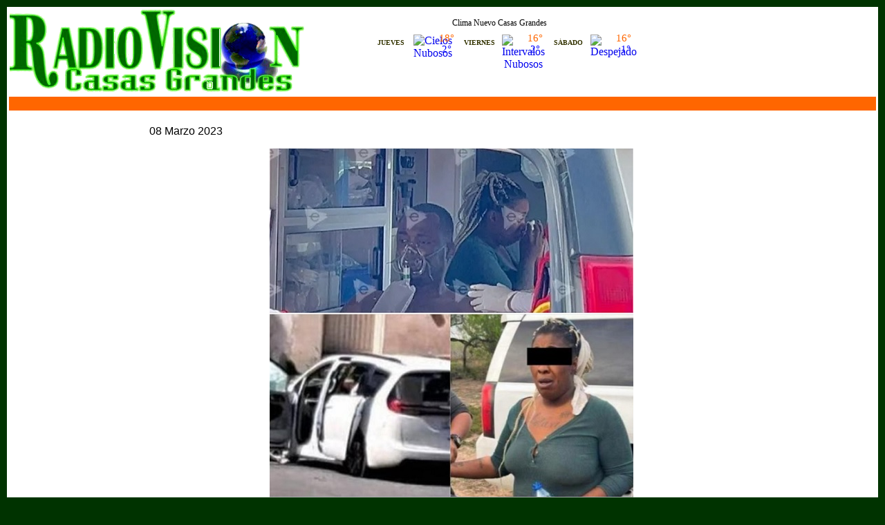

--- FILE ---
content_type: text/html
request_url: https://radiovisioncasasgrandes.com/2023/Marzo/08%20Marzo%202023%20%20Nota%2017.html
body_size: 1422
content:
<!DOCTYPE html PUBLIC "-//W3C//DTD XHTML 1.0 Transitional//EN" "http://www.w3.org/TR/xhtml1/DTD/xhtml1-transitional.dtd">
<html xmlns="http://www.w3.org/1999/xhtml">
<head>
<meta http-equiv="Content-Type" content="text/html; charset=utf-8" />
<title>Radiovisioncasasgrandes, Notas de Marzo 2023</title>
<style type="text/css">
body {
	background-color: #030;
	text-align: justify;
	font-family: Arial, Helvetica, sans-serif;
}
.ab {
	font-family: Arial, Helvetica, sans-serif;
	text-align: justify;
}
.aaa {
	font-family: Arial, Helvetica, sans-serif;
}
.aaa {
	font-family: Arial, Helvetica, sans-serif;
	text-align: justify;
}
.aaa {
	font-family: Arial, Helvetica, sans-serif;
}
.aaa {
	font-family: Arial, Helvetica, sans-serif;
}
.as {
	font-size: 14px;
	font-family: Arial, Helvetica, sans-serif;
}
.ad {
	font-family: Arial, Helvetica, sans-serif;
}
.ad {
	text-align: justify;
}
.ab1 {	font-weight: bold;
}
.ab1 {	text-align: center;
	font-weight: normal;
}
.ab1 {	font-size: 16px;
	font-weight: bold;
	text-align: justify;
}
</style>
</head>

<body>
<table width="100%" border="0">
  <tr>
    <td height="723" valign="top" bgcolor="#FFFFFF"><table width="100%" border="0">
      <tr>
        <td width="38%"><img src="../../Logo RVCG/oie_transparent.png" width="428" height="121" alt=""/></td>
        <td width="37%"><div id="cont_8d08dd478d7f6471a797232a20be4a37"><script type="text/javascript" async src="https://www.meteored.mx/wid_loader/8d08dd478d7f6471a797232a20be4a37"></script></div>&nbsp;</td>
        <td width="25%">&nbsp;</td>
      </tr>
    </table>
      <table width="100%" border="0">
        <tr>
          <td bgcolor="#FF6600">&nbsp;</td>
        </tr>
      </table>
      <table width="100%" border="0">
        <tr>
          <td width="16%" valign="top">&nbsp;</td>
          <td width="70%" valign="top" style="text-align: justify"><p align="justify">08 Marzo 2023</p>
            <p align="center"><img src="Fotos/secuestrados 0.jpg" width="526" height="505" alt=""/></p>
            <table width="100%" border="0">
              <tr>
                <td bgcolor="#FF6600"><div align="justify"><strong>SECUESTRO DE ESTADOUNIDENSES , “DE LOS CUATRO, HAY DOS FALLECIDOS, UNA PERSONA HERIDA Y LA OTRA CON VIDA”</strong></div></td>
              </tr>
            </table>
          <p>Autoridades federales y estatales informaron sobre los hechos donde dos estadounidenses murieron en Matamoros.</p>
          <p>            Uno de los cuatro estadounidenses secuestrados en Matamoros declaró a autoridades mexicanas que uno de sus captores les dijo que los confundieron</p>
          <p>            Una confusión es una de las primeras líneas de investigación que se conocieron sobre el secuestro de cuatro ciudadanos 
            estadounidenses en Matamoros, Tamaulipas, el viernes pasado. </p>
          <p>            De acuerdo con fuentes militares, los estadounidenses ingresaron al país pues, uno de ellos se practicó un procedimiento quirúrgico con un médico que ya lo había atendido, pero fueron confundidos por un grupo criminal. </p>
          <p>            Las autoridades llevan a cabo las investigaciones correspondientes luego de la desaparición y hallazgo de cuatro ciudadanos estadounidenses secuestrados en Matamoros, Tamaulipas.</p>
          <p>            “Sin embargo, por todo este intercambio de información, se va fortaleciendo la línea de que fue una confusión, no fue una agresión directa. Esa es la línea que tenemos ahorita como la más viable y seguramente es la más correcta”, explicó el fiscal General de Justicia de Tamaulipas, Irving Barrios Mojica, este martes.</p>
          <p>            Rosa Icela Rodríguez, secretaria de Seguridad y Protección Ciudadana (SSPC), reiteró que existen varias líneas de investigación y no se ha descartado nada hasta el momento.</p>
          <p>            En la conferencia de seguridad conjunta de la tarde de este martes, donde participaron Rosa Icela Rodríguez, el gobernador Américo Villareal y el fiscal Irving Barrios, se informó que una persona ha sido detenida relacionada con los hechos violentos de Matamoros.</p>
          <p>            “De los cuatro, hay dos fallecidos, una persona herida y la otra con vida”, dijo Américo Villarreal vía telefónica.</p>
          <p>            Hasta el momento, una persona ha sido detenida por este caso.</p>
          <p>&nbsp;</p>
          <p>&nbsp;</p></td>
          <td width="14%" valign="top">&nbsp;</td>
        </tr>
        <tr>
          <td valign="top">&nbsp;</td>
          <td valign="top" style="text-align: justify">&nbsp;</td>
          <td valign="top">&nbsp;</td>
        </tr>
      </table>
      <p>&nbsp;</p>
    <p>&nbsp;</p></td>
  </tr>
</table>
</body>
</html>


--- FILE ---
content_type: application/javascript
request_url: https://www.meteored.mx/wid_loader/8d08dd478d7f6471a797232a20be4a37
body_size: 168
content:
(function(w) {var d = w.document;var c = d.getElementById("cont_8d08dd478d7f6471a797232a20be4a37");if (c) {c.style.cssText = "width: 402px; color: #333300; background-color: #FFFFFF; border:1px solid transparent; margin: 0 auto; font-family: Roboto;";var e = d.createElement("iframe");e.style.cssText = "width:402px; color:#333300; height:87px;";e.id = "8d08dd478d7f6471a797232a20be4a37";e.src='https://www.meteored.mx/getwid/8d08dd478d7f6471a797232a20be4a37';e.frameBorder = 0;e.allowTransparency = true;e.scrolling = "no";e.name = "flipe";c.appendChild(e);}})(window);